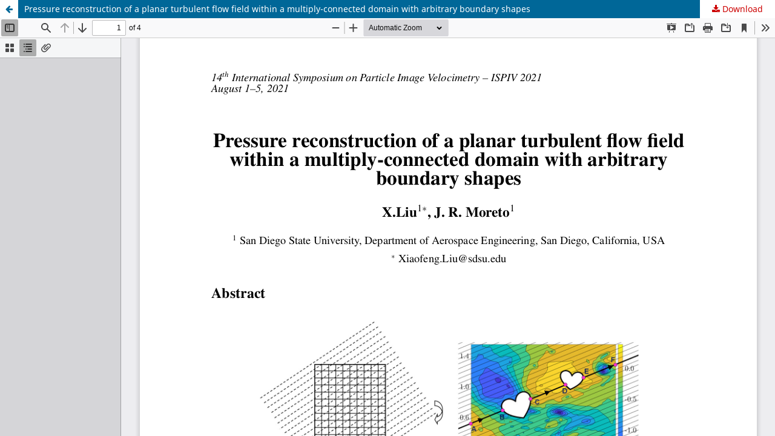

--- FILE ---
content_type: text/html; charset=utf-8
request_url: https://ispiv21.library.iit.edu/index.php/ISPIV/article/view/180/183
body_size: 1351
content:
<!DOCTYPE html>
<html lang="en" xml:lang="en">
<head>
	<meta http-equiv="Content-Type" content="text/html; charset=utf-8" />
	<meta name="viewport" content="width=device-width, initial-scale=1.0">
	<title>View of Pressure reconstruction of a planar turbulent flow field within a multiply-connected domain with arbitrary boundary shapes</title>

	
<meta name="generator" content="Open Journal Systems 3.4.0.8">
	<link rel="stylesheet" href="https://ispiv21.library.iit.edu/index.php/ISPIV/$$$call$$$/page/page/css?name=stylesheet" type="text/css" /><link rel="stylesheet" href="https://ispiv21.library.iit.edu/index.php/ISPIV/$$$call$$$/page/page/css?name=font" type="text/css" /><link rel="stylesheet" href="https://ispiv21.library.iit.edu/lib/pkp/styles/fontawesome/fontawesome.css?v=3.4.0.8" type="text/css" /><link rel="stylesheet" href="https://ispiv21.library.iit.edu/public/journals/3/styleSheet.css?d=2021-09-30+13%3A17%3A02" type="text/css" />
	<script src="https://ispiv21.library.iit.edu/lib/pkp/lib/vendor/components/jquery/jquery.min.js?v=3.4.0.8" type="text/javascript"></script><script src="https://ispiv21.library.iit.edu/lib/pkp/lib/vendor/components/jqueryui/jquery-ui.min.js?v=3.4.0.8" type="text/javascript"></script><script src="https://ispiv21.library.iit.edu/plugins/themes/default/js/lib/popper/popper.js?v=3.4.0.8" type="text/javascript"></script><script src="https://ispiv21.library.iit.edu/plugins/themes/default/js/lib/bootstrap/util.js?v=3.4.0.8" type="text/javascript"></script><script src="https://ispiv21.library.iit.edu/plugins/themes/default/js/lib/bootstrap/dropdown.js?v=3.4.0.8" type="text/javascript"></script><script src="https://ispiv21.library.iit.edu/plugins/themes/default/js/main.js?v=3.4.0.8" type="text/javascript"></script><script type="text/javascript">
(function (w, d, s, l, i) { w[l] = w[l] || []; var f = d.getElementsByTagName(s)[0],
j = d.createElement(s), dl = l != 'dataLayer' ? '&l=' + l : ''; j.async = true;
j.src = 'https://www.googletagmanager.com/gtag/js?id=' + i + dl; f.parentNode.insertBefore(j, f);
function gtag(){dataLayer.push(arguments)}; gtag('js', new Date()); gtag('config', i); })
(window, document, 'script', 'dataLayer', 'G-QV3C96TKRF');
</script>
</head>
<body class="pkp_page_article pkp_op_view">

		<header class="header_view">

		<a href="https://ispiv21.library.iit.edu/index.php/ISPIV/article/view/180" class="return">
			<span class="pkp_screen_reader">
									Return to Article Details
							</span>
		</a>

		<a href="https://ispiv21.library.iit.edu/index.php/ISPIV/article/view/180" class="title">
			Pressure reconstruction of a planar turbulent flow field within a multiply-connected domain with arbitrary boundary shapes
		</a>

		<a href="https://ispiv21.library.iit.edu/index.php/ISPIV/article/download/180/183/528" class="download" download>
			<span class="label">
				Download
			</span>
			<span class="pkp_screen_reader">
				Download PDF
			</span>
		</a>

	</header>

	<script type="text/javascript">
		// Creating iframe's src in JS instead of Smarty so that EZProxy-using sites can find our domain in $pdfUrl and do their rewrites on it.
		$(document).ready(function() {
			var urlBase = "https://ispiv21.library.iit.edu/plugins/generic/pdfJsViewer/pdf.js/web/viewer.html?file=";
			var pdfUrl = "https://ispiv21.library.iit.edu/index.php/ISPIV/article/download/180/183/528";
			$("#pdfCanvasContainer > iframe").attr("src", urlBase + encodeURIComponent(pdfUrl));
		});
	</script>

	<div id="pdfCanvasContainer" class="galley_view">
				<iframe src="" width="100%" height="100%" style="min-height: 500px;" title="PDF of Pressure reconstruction of a planar turbulent flow field within a multiply-connected domain with arbitrary boundary shapes" allowfullscreen webkitallowfullscreen></iframe>
	</div>
	
</body>
</html>


--- FILE ---
content_type: text/css
request_url: https://ispiv21.library.iit.edu/public/journals/3/styleSheet.css?d=2021-09-30+13%3A17%3A02
body_size: 467
content:
a {
  color: #c00;
}

a:hover,
a:focus {
  color: #c00;
  text-decoration: underline;
}

.obj_article_summary>.title a:hover,
.obj_article_summary>.title a:focus {
  text-decoration: underline;
}

.cmp_button_wire, .obj_galley_link {
  border: 1px solid #c00;
  color: #c00;
  text-decoration: none;
}

.cmp_button_wire:hover, .cmp_button_wire:focus, .obj_galley_link:hover, .obj_galley_link:focus {
  background: #c00;
  color: #fff;
}

.pkp_page_index .current_issue .read_more {
  color: #c00;
}

@media (min-width: 992px) {
  .pkp_nav_list ul a {
    color: #c00;
  }

  .pkp_nav_list ul a:hover,
  .pkp_nav_list ul a:focus {
    color: #c00;
  }

  .pkp_nav_list ul a:hover {
    color: #c00;
  }

  .pkp_nav_list ul a:hover {
    border-color: #c00;
  }

  .pkp_search_desktop.is_open .search_prompt {
    color: #c00;
  }

  .pkp_search_desktop.is_open .search_prompt:hover,
  .pkp_search_desktop.is_open .search_prompt:focus {
    border-bottom-color: #c00
  }
}

.pkp_navigation_primary .dropdown-menu a:hover {
  border-color: #c00;
}

.cmp_button, .cmp_form .buttons button, .pkp_search button[type="submit"], .page_lost_password .buttons button, .page_search .submit button, .block_make_submission a {
  color: #c00;
}

.page_search .submit button:after {
  background: #c00;
}

.cmp_notification {
  border-left: 5px solid #c00;
}
